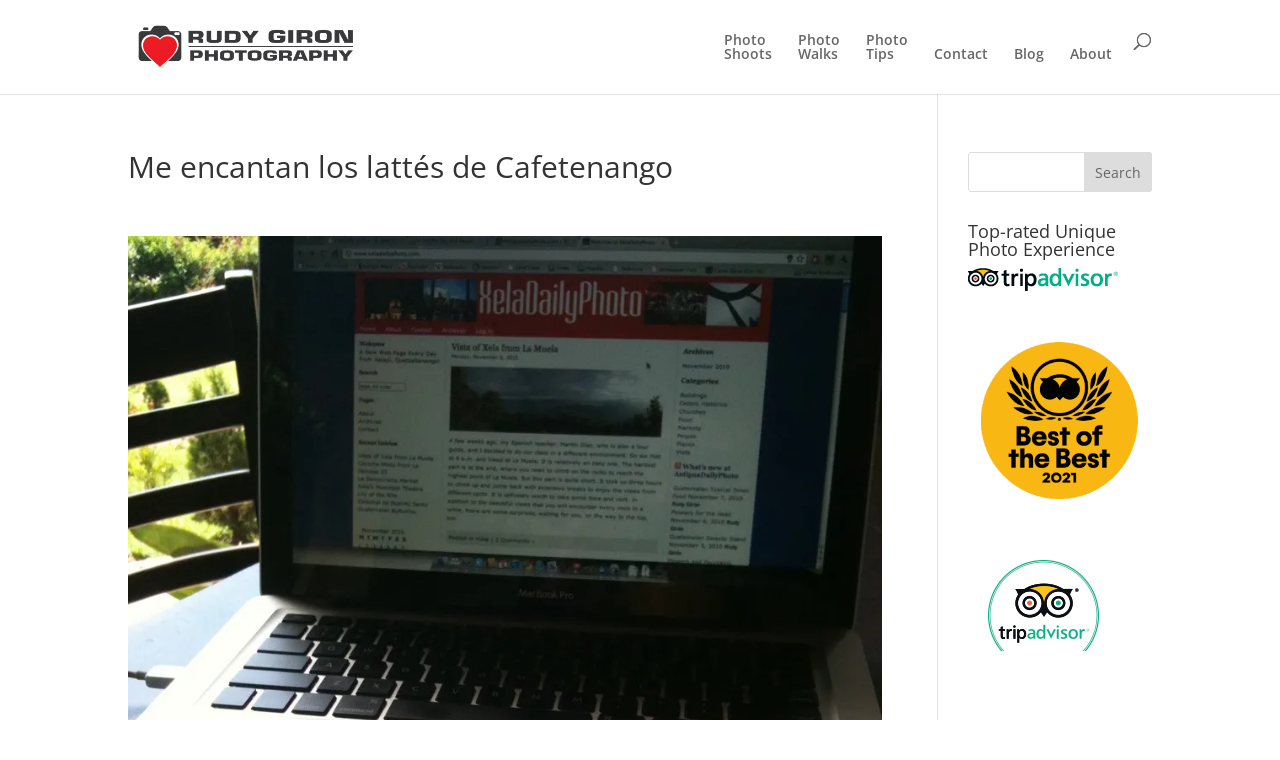

--- FILE ---
content_type: text/css
request_url: https://rudygiron.com/wp-content/et-cache/global/et-divi-customizer-global.min.css?ver=1764927519
body_size: 1115
content:
body,.et_pb_column_1_2 .et_quote_content blockquote cite,.et_pb_column_1_2 .et_link_content a.et_link_main_url,.et_pb_column_1_3 .et_quote_content blockquote cite,.et_pb_column_3_8 .et_quote_content blockquote cite,.et_pb_column_1_4 .et_quote_content blockquote cite,.et_pb_blog_grid .et_quote_content blockquote cite,.et_pb_column_1_3 .et_link_content a.et_link_main_url,.et_pb_column_3_8 .et_link_content a.et_link_main_url,.et_pb_column_1_4 .et_link_content a.et_link_main_url,.et_pb_blog_grid .et_link_content a.et_link_main_url,body .et_pb_bg_layout_light .et_pb_post p,body .et_pb_bg_layout_dark .et_pb_post p{font-size:14px}.et_pb_slide_content,.et_pb_best_value{font-size:15px}@media only screen and (min-width:1350px){.et_pb_row{padding:27px 0}.et_pb_section{padding:54px 0}.single.et_pb_pagebuilder_layout.et_full_width_page .et_post_meta_wrapper{padding-top:81px}.et_pb_fullwidth_section{padding:0}}.tbvs-inline-button .et_pb_button_module_wrapper{display:inline-block;margin-right:30px}.tbvs-inline-button-center .et_pb_button_module_wrapper{display:inline-block;margin-right:15px;margin-left:15px}.tbvs-inline-button-center{text-align:center}.tbvs-footer-inline-navigation ul li{display:inline-block!important;padding:5px 10px!important}.tbvs-footer-inline-navigation ul{padding-bottom:0!important;padding-left:0!important}.tbvs-blurb .et-pb-icon-circle{padding:10px}@media (min-width:479px){.tbvs-email-optin-inline.et_pb_newsletter .et_pb_newsletter_fields{display:flex;flex-direction:row;flex-wrap:nowrap;justify-content:space-between}.tbvs-email-optin-inline.et_pb_newsletter .et_pb_newsletter_fields>*{margin-right:20px}.tbvs-email-optin-inline.et_pb_newsletter .et_pb_newsletter_fields>*:last-child{margin-right:0}}.tbvs-pricing .et_pb_frequency{display:block}.tbvs-pricing .et_pb_dollar_sign{position:relative;margin-right:10px;margin-left:0!important}.tbvs-pricing .et_pb_frequency_slash{display:none}.tbvs-pricing-bullet .et_pb_pricing li span:before{font-family:ETmodules;content:"\4e";font-weight:800;border:none;border-radius:0;left:-16px;position:absolute;top:0px;border-radius:0}.tbvs-pricing-bullet .et_pb_pricing li.et_pb_not_available span:before{content:"\4d"}.tbvs-pricing-bullet.et_pb_pricing_no_bullet .et_pb_pricing li{padding-left:0!important}.tbvs-pricing-boxed .et_pb_pricing_table{box-shadow:0px 2px 18px 0px rgb(0,0,0,0.3)}.tbvs-pricing-gap .et_pb_pricing_table_wrap{justify-content:space-between}.tbvs-pricing-gap .et_pb_pricing_table{width:31%;max-width:31%}.et_pb_column_4_4 .tbvs-pricing-gap .et_pb_pricing_table{width:22.5%;max-width:22.5%}.et_pb_column_4_4 .tbvs-pricing-gap.et_pb_pricing_3 .et_pb_pricing_table{width:31%;max-width:31%}.et_pb_column_1_2 .tbvs-pricing-gap .et_pb_pricing_table,.et_pb_column_2_3 .tbvs-pricing-gap .et_pb_pricing_table,.et_pb_column_3_5 .tbvs-pricing-gap .et_pb_pricing_table,.tbvs-pricing-gap.et_pb_pricing_2 .et_pb_pricing_table{width:48%;max-width:48%}.et_pb_column_1_3 .tbvs-pricing-gap .et_pb_pricing_table,.et_pb_column_1_4 .tbvs-pricing-gap .et_pb_pricing_table,.et_pb_column_1_5 .tbvs-pricing-gap .et_pb_pricing_table,.et_pb_column_1_6 .tbvs-pricing-gap .et_pb_pricing_table,.et_pb_column_2_5 .tbvs-pricing-gap .et_pb_pricing_table,.et_pb_column_3_8 .tbvs-pricing-gap .et_pb_pricing_table,.tbvs-pricing-gap.et_pb_pricing_1 .et_pb_pricing_table{width:100%;max-width:none}@media (min-width:767px) and (max-width:980px){.et_pb_column .tbvs-pricing-gap .et_pb_pricing_table{max-width:48%!important}}.tbvs-person-circle-icon .et_pb_member_social_links a:before{display:block;height:32px;width:32px;line-height:32px;padding:8px;border:1px solid;border-radius:50%}.et_pb_member_social_links li:last-child{margin-right:0px}@media (max-width:980px){.tbvs-inline-logo-section .et_pb_column{width:29.333%!important;margin-right:2%!important;margin-left:2%!important}.tbvs-inline-logo-section .et_pb_column.et_pb_column_empty{display:none}}.tbvs-circle-counter.et_pb_circle_counter .percent,.tbvs-circle-counter.et_pb_circle_counter canvas{max-width:175px;left:0;right:0;margin-left:auto;margin-right:auto}@media (min-width:479px){.tbvs-blog-img-style1 .et_pb_post.has-post-thumbnail .entry-featured-image-url{float:left;max-width:33%;margin-bottom:0;margin-right:5.5%}.tbvs-blog-img-style1 .et_pb_post.has-post-thumbnail{margin-bottom:25px}.tbvs-blog-img-style1 .et_pb_post.has-post-thumbnail .entry-title,.tbvs-blog-img-style1 .et_pb_post.has-post-thumbnail .post-meta,.tbvs-blog-img-style1 .et_pb_post.has-post-thumbnail .post-content{margin-left:38.5%}}@media (min-width:981px){.tbvs-blog-img-style2 .et_pb_post.has-post-thumbnail .entry-featured-image-url{float:left;max-width:50%;margin-bottom:0;margin-right:5.5%}.tbvs-blog-img-style2 .et_pb_post.has-post-thumbnail .entry-title,.tbvs-blog-img-style2 .et_pb_post.has-post-thumbnail .post-meta,.tbvs-blog-img-style2 .et_pb_post.has-post-thumbnail .post-content{margin-left:55.5%}}.tbvs-portfolio .et_pb_portfolio_item .et_pb_module_header{margin-top:20px}.tbvs-portfolio-filter.et_pb_filterable_portfolio .et_pb_portfolio_filters li a{border:none;background-color:transparent}.tbvs-portfolio-filter.et_pb_filterable_portfolio .et_pb_portfolio_filters li a:hover{background-color:transparent}.tbvs-portfolio-filter.et_pb_filterable_portfolio .et_pb_portfolio_filters li a.active{background-color:transparent}

--- FILE ---
content_type: application/x-javascript;charset=UTF-8
request_url: https://www.tripadvisor.com/wejs?wtype=certificateOfExcellence&uniq=655&locationId=6696786&lang=en_US&year=2018&display_version=2
body_size: 189
content:
(function(t,r,i,p){i=t.createElement(r);i.src="https://www.tripadvisor.com/WidgetEmbed-certificateOfExcellence?year=2018&locationId=6696786&display_version=2&uniq=655&lang=en_US";i.async=true;p=t.getElementsByTagName(r)[0];p.parentNode.insertBefore(i,p)})(document,"script");
